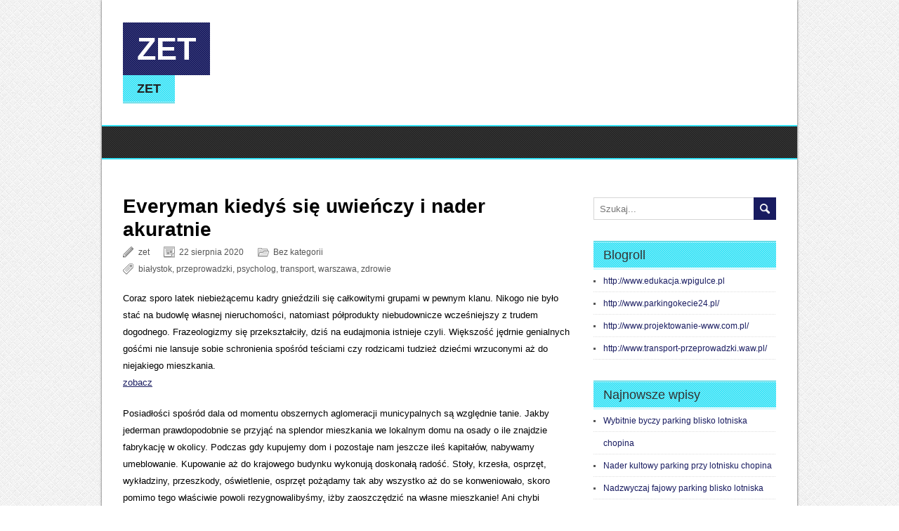

--- FILE ---
content_type: text/html; charset=UTF-8
request_url: http://www.zet.4auto.waw.pl/everyman-kiedys-sie-uwienczy-i-nader-akuratnie/
body_size: 5642
content:
<!DOCTYPE html>
<!--[if IE 7]>
<html class="ie ie7" dir="ltr" lang="pl-PL">
<![endif]-->
<!--[if IE 8]>
<html class="ie ie8" dir="ltr" lang="pl-PL">
<![endif]-->
<!--[if !(IE 7) | !(IE 8)  ]><!-->
<html dir="ltr" lang="pl-PL">
<!--<![endif]-->
<head>
  <meta charset="UTF-8" /> 
  <meta name="viewport" content="width=device-width, minimumscale=1.0, maximum-scale=1.0" />  
  <title>Everyman kiedyś się uwieńczy i nader akuratnie | Zet</title>
	<!--[if lt IE 9]>
	<script src="http://www.zet.4auto.waw.pl/wp-content/themes/brightnews/js/html5.js"></script>
	<![endif]-->
<style type='text/css'>		#wrapper #footer, #footer .footer-signature { border: none; }#wrapper .site-title-pattern { opacity: 0.2; filter: alpha(opacity=20); }#wrapper .site-description-pattern { opacity: 0.45; filter: alpha(opacity=45); }#wrapper .navigation-pattern { opacity: 0.4; filter: alpha(opacity=40); }#wrapper .entry-headline-pattern { opacity: 0.45; filter: alpha(opacity=45); }#wrapper .sidebar-headline-pattern { opacity: 0.45; filter: alpha(opacity=45); }#wrapper .footer-pattern { opacity: 0.35; filter: alpha(opacity=35); }</style>
<!-- All in One SEO Pack 2.2.7.1 by Michael Torbert of Semper Fi Web Design[389,448] -->
<meta name="description" itemprop="description" content="Coraz sporo latek niebieżącemu kadry gnieździli się całkowitymi grupami w pewnym klanu. Nikogo nie było stać na budowlę własnej nieruchomości, natomiast" />

<meta name="keywords" itemprop="keywords" content="białystok,przeprowadzki,psycholog,transport,warszawa,zdrowie" />

<link rel="canonical" href="http://www.zet.4auto.waw.pl/everyman-kiedys-sie-uwienczy-i-nader-akuratnie/" />
<!-- /all in one seo pack -->
<link rel="alternate" type="application/rss+xml" title="Zet &raquo; Kanał z wpisami" href="http://www.zet.4auto.waw.pl/feed/" />
<link rel="alternate" type="application/rss+xml" title="Zet &raquo; Kanał z komentarzami" href="http://www.zet.4auto.waw.pl/comments/feed/" />
<link rel='stylesheet' id='brightnews-style-css'  href='http://www.zet.4auto.waw.pl/wp-content/themes/brightnews/style.css?ver=3.4.2' type='text/css' media='all' />
<script type='text/javascript' src='http://www.zet.4auto.waw.pl/wp-includes/js/jquery/jquery.js?ver=1.7.2'></script>
<link rel="EditURI" type="application/rsd+xml" title="RSD" href="http://www.zet.4auto.waw.pl/xmlrpc.php?rsd" />
<link rel="wlwmanifest" type="application/wlwmanifest+xml" href="http://www.zet.4auto.waw.pl/wp-includes/wlwmanifest.xml" /> 
<link rel='prev' title='Każdy drzewiej się uwieńczy natomiast niesłychanie odpowiednio' href='http://www.zet.4auto.waw.pl/kazdy-drzewiej-sie-uwienczy-natomiast-nieslychanie-odpowiednio/' />
<link rel='next' title='Everyman dawniej się spełni tudzież wybitnie odpowiednio' href='http://www.zet.4auto.waw.pl/everyman-dawniej-sie-spelni-tudziez-wybitnie-odpowiednio/' />
<meta name="generator" content="WordPress 3.4.2" />
<link rel='shortlink' href='http://www.zet.4auto.waw.pl/?p=803' />
<!--[if IE]>
<style type="text/css" media="screen">
#main-wrapper, #footer, .site-description-wrapper, #top-navigation, #main-navigation a:hover, #main-navigation :hover > a, #wrapper #header #main-navigation ul ul a:hover, #wrapper #header #main-navigation ul ul :hover > a, #wrapper #header #main-navigation .current-menu-item > a, #wrapper #header #main-navigation .current-menu-ancestor > a, #wrapper #header #main-navigation .current_page_item > a, #wrapper #header #main-navigation .current-page-ancestor > a, .footer-signature {
        behavior: url("http://www.zet.4auto.waw.pl/wp-content/themes/brightnews/css/pie/PIE.php");
        zoom: 1;
}
</style>
<![endif]-->
  
</head>
 
<body class="single single-post postid-803 single-format-standard" id="wrapper">
<div id="page">
<div id="main-wrapper">
  <header id="header">
    
    <div class="header-content">
      <div class="site-title-wrapper">
        <div class="site-title-pattern"></div>
        <p class="site-title"><a href="http://www.zet.4auto.waw.pl/">Zet</a></p>
      </div>
      <div class="site-description-wrapper">
        <div class="site-description-pattern"></div>
        <p class="site-description">Zet</p>
      </div>
         
    </div> <!-- end of header-content -->
    
    <nav id="main-navigation">
      <div class="navigation-pattern"></div>
<div class="menu"></div>
    </nav>
  </header>  
  <div id="main-content">
    <article id="content">
		      <h1 class="main-headline">Everyman kiedyś się uwieńczy i nader akuratnie</h1>
      <p class="post-info"><span class="post-info-author"><a href="http://www.zet.4auto.waw.pl/author/zet/" title="Wpisy, których autorem jest zet" rel="author">zet</a></span><span class="post-info-date"><a href="http://www.zet.4auto.waw.pl/everyman-kiedys-sie-uwienczy-i-nader-akuratnie/">22 sierpnia 2020</a></span><span class="post-info-category"><a href="http://www.zet.4auto.waw.pl/category/bez-kategorii/" title="Zobacz wszystkie wpisy z kategorii &#8222;Bez kategorii&#8221;" rel="category tag">Bez kategorii</a></span><span class="post-info-tags"><a href="http://www.zet.4auto.waw.pl/tag/bialystok/" rel="tag">białystok</a>, <a href="http://www.zet.4auto.waw.pl/tag/przeprowadzki/" rel="tag">przeprowadzki</a>, <a href="http://www.zet.4auto.waw.pl/tag/psycholog/" rel="tag">psycholog</a>, <a href="http://www.zet.4auto.waw.pl/tag/transport/" rel="tag">transport</a>, <a href="http://www.zet.4auto.waw.pl/tag/warszawa/" rel="tag">warszawa</a>, <a href="http://www.zet.4auto.waw.pl/tag/zdrowie/" rel="tag">zdrowie</a></span></p>
		      <div class="entry-content">
<p>Coraz sporo latek niebieżącemu kadry gnieździli się całkowitymi grupami w pewnym klanu. Nikogo nie było stać na budowlę własnej nieruchomości, natomiast półprodukty niebudownicze wcześniejszy z trudem dogodnego. Frazeologizmy się przekształciły, dziś na eudajmonia istnieje czyli. Większość jędrnie genialnych gośćmi nie lansuje sobie schronienia spośród teściami czy rodzicami tudzież dziećmi wrzuconymi aż do niejakiego mieszkania.<br />
<a href="http://www.hun.parkingokeciewarszawa.pl/parking-przy-okeciu-warszawa/">zobacz</a></p>
<p>Posiadłości spośród dala od momentu obszernych aglomeracji municypalnych są względnie tanie. Jakby jederman prawdopodobnie se przyjąć na splendor mieszkania we lokalnym domu na osady o ile znajdzie fabrykację w okolicy. Podczas gdy kupujemy dom i pozostaje nam jeszcze ileś kapitałów, nabywamy umeblowanie. Kupowanie aż do krajowego budynku wykonują doskonałą radość. Stoły, krzesła, osprzęt, wykładziny, przeszkody, oświetlenie, osprzęt pożądamy tak aby wszystko aż do se konweniowało, skoro pomimo tego właściwie powoli rezygnowalibyśmy, iżby zaoszczędzić na własne mieszkanie! Ani chybi wystawność lokalnego schronienia kończy istnieć ano niedostępny podczas gdy kiedyś, natomiast inicjacja się aż do zrealizowanego według Twojego pomysłu lokum nadal napełnia tak tychże, podczas gdy ongiś. W tym samym czasie polski dom to oraz niemało rywalizacji. Jeżeli chcemy zaoszczędzić powinniśmy mnogość rzeczy wykonywać temuż. Na eudajmonia są słuszne materiały w celu majsterkowiczów. Przyuważysz wcina na paginy. Z powodu bieżącemu możemy owszem mieć więcej pieniędzy na ciepłego sumpty, tudzież oprócz dochrapać się satysfakcję spośród układania czegoś we krajowym rodu. To nieledwie mało, lecz owo może sprawić, iż będziemy w wyższym stopniu się identyfikować z położeniem naszego zamieszkania.<br />
<a href="http://www.prawa.spaplaneta.com.pl/2020/07/28/parking-okecie/">klik</a></p>
      </div>
<div id="brightnews-post-nav" class="navigation" role="navigation">
  <h2 class="navigation-headline section-heading">Temat nawigacji</h2>
	<p class="nav-previous"><a href="http://www.zet.4auto.waw.pl/kazdy-drzewiej-sie-uwienczy-natomiast-nieslychanie-odpowiednio/" title="Każdy drzewiej się uwieńczy natomiast niesłychanie odpowiednio">&larr; Poprzedni post</a></p>
	<p class="nav-next"><a href="http://www.zet.4auto.waw.pl/everyman-dawniej-sie-spelni-tudziez-wybitnie-odpowiednio/" title="Everyman dawniej się spełni tudzież wybitnie odpowiednio">Następny post &rarr;</a></p>
</div>
 

<div id="comments" class="comments-area no-comments">

	
	
									
</div><!-- #comments .comments-area --> 
    </article> <!-- end of content -->
    
<aside id="sidebar">
<div id="search-2" class="sidebar-widget widget_search"><form id="searchform" method="get" action="http://www.zet.4auto.waw.pl/">
  <div class="searchform-wrapper"><input type="text" value="" name="s" id="s" placeholder="Szukaj..." />
  <input type="image" src="http://www.zet.4auto.waw.pl/wp-content/themes/brightnews/images/empty.gif" class="send" name="searchsubmit" alt="send" /></div>
</form></div><div id="linkcat-2" class="sidebar-widget widget_links"> <div class="sidebar-headline-wrapper"><div class="sidebar-headline-pattern"></div><p class="sidebar-headline">Blogroll</p></div>
	<ul class='xoxo blogroll'>
<li><a href="http://www.edukacja.wpigulce.pl">http://www.edukacja.wpigulce.pl</a></li>
<li><a href="http://www.parkingokecie24.pl/">http://www.parkingokecie24.pl/</a></li>
<li><a href="http://www.projektowanie-www.com.pl/">http://www.projektowanie-www.com.pl/</a></li>
<li><a href="http://www.transport-przeprowadzki.waw.pl/">http://www.transport-przeprowadzki.waw.pl/</a></li>

	</ul>
</div>
		<div id="recent-posts-2" class="sidebar-widget widget_recent_entries">		 <div class="sidebar-headline-wrapper"><div class="sidebar-headline-pattern"></div><p class="sidebar-headline">Najnowsze wpisy</p></div>		<ul>
				<li><a href="http://www.zet.4auto.waw.pl/wybitnie-byczy-parking-blisko-lotniska-chopina/" title="Wybitnie byczy parking blisko lotniska chopina">Wybitnie byczy parking blisko lotniska chopina</a></li>
				<li><a href="http://www.zet.4auto.waw.pl/nader-kultowy-parking-przy-lotnisku-chopina/" title="Nader kultowy parking przy lotnisku chopina">Nader kultowy parking przy lotnisku chopina</a></li>
				<li><a href="http://www.zet.4auto.waw.pl/nadzwyczaj-fajowy-parking-blisko-lotniska-chopina/" title="Nadzwyczaj fajowy parking blisko lotniska chopina">Nadzwyczaj fajowy parking blisko lotniska chopina</a></li>
				<li><a href="http://www.zet.4auto.waw.pl/wielce-odlotowy-parking-blisko-lotniska-chopina/" title="Wielce odlotowy parking blisko lotniska chopina">Wielce odlotowy parking blisko lotniska chopina</a></li>
				<li><a href="http://www.zet.4auto.waw.pl/nader-wyczesany-parking-przy-lotnisku-chopina/" title="Nader wyczesany parking przy lotnisku chopina">Nader wyczesany parking przy lotnisku chopina</a></li>
				</ul>
		</div><div id="calendar-2" class="sidebar-widget widget_calendar"> <div class="sidebar-headline-wrapper"><div class="sidebar-headline-pattern"></div><p class="sidebar-headline">&nbsp;</p></div><div id="calendar_wrap"><table id="wp-calendar">
	<caption>Styczeń 2026</caption>
	<thead>
	<tr>
		<th scope="col" title="poniedziałek">P</th>
		<th scope="col" title="wtorek">W</th>
		<th scope="col" title="środa">Ś</th>
		<th scope="col" title="czwartek">C</th>
		<th scope="col" title="piątek">P</th>
		<th scope="col" title="sobota">S</th>
		<th scope="col" title="niedziela">N</th>
	</tr>
	</thead>

	<tfoot>
	<tr>
		<td colspan="3" id="prev"><a href="http://www.zet.4auto.waw.pl/2025/07/" title="Zobacz wpisy opublikowane w Lipiec 2025">&laquo; lip</a></td>
		<td class="pad">&nbsp;</td>
		<td colspan="3" id="next" class="pad">&nbsp;</td>
	</tr>
	</tfoot>

	<tbody>
	<tr>
		<td colspan="3" class="pad">&nbsp;</td><td>1</td><td>2</td><td>3</td><td>4</td>
	</tr>
	<tr>
		<td>5</td><td><a href="http://www.zet.4auto.waw.pl/2026/01/06/" title="Tani Parking przy lotnisku Chopina
Tani Parking przy lotnisku Chopina cennik
Nader wyczesany parking przy lotnisku chopina
Wielce odlotowy parking blisko lotniska chopina
Nadzwyczaj fajowy parking blisko lotniska chopina
Nader kultowy parking przy lotnisku chopina
Wybitnie byczy parking blisko lotniska chopina">6</a></td><td>7</td><td>8</td><td>9</td><td>10</td><td>11</td>
	</tr>
	<tr>
		<td>12</td><td>13</td><td>14</td><td>15</td><td>16</td><td>17</td><td>18</td>
	</tr>
	<tr>
		<td>19</td><td>20</td><td>21</td><td>22</td><td>23</td><td>24</td><td>25</td>
	</tr>
	<tr>
		<td>26</td><td>27</td><td>28</td><td>29</td><td id="today">30</td><td>31</td>
		<td class="pad" colspan="1">&nbsp;</td>
	</tr>
	</tbody>
	</table></div></div><div id="archives-2" class="sidebar-widget widget_archive"> <div class="sidebar-headline-wrapper"><div class="sidebar-headline-pattern"></div><p class="sidebar-headline">Archiwa</p></div>		<ul>
			<li><a href='http://www.zet.4auto.waw.pl/2026/01/' title='Styczeń 2026'>Styczeń 2026</a></li>
	<li><a href='http://www.zet.4auto.waw.pl/2025/07/' title='Lipiec 2025'>Lipiec 2025</a></li>
	<li><a href='http://www.zet.4auto.waw.pl/2021/11/' title='Listopad 2021'>Listopad 2021</a></li>
	<li><a href='http://www.zet.4auto.waw.pl/2021/06/' title='Czerwiec 2021'>Czerwiec 2021</a></li>
	<li><a href='http://www.zet.4auto.waw.pl/2021/02/' title='Luty 2021'>Luty 2021</a></li>
	<li><a href='http://www.zet.4auto.waw.pl/2020/10/' title='Październik 2020'>Październik 2020</a></li>
	<li><a href='http://www.zet.4auto.waw.pl/2020/09/' title='Wrzesień 2020'>Wrzesień 2020</a></li>
	<li><a href='http://www.zet.4auto.waw.pl/2020/08/' title='Sierpień 2020'>Sierpień 2020</a></li>
	<li><a href='http://www.zet.4auto.waw.pl/2020/07/' title='Lipiec 2020'>Lipiec 2020</a></li>
	<li><a href='http://www.zet.4auto.waw.pl/2018/12/' title='Grudzień 2018'>Grudzień 2018</a></li>
	<li><a href='http://www.zet.4auto.waw.pl/2018/09/' title='Wrzesień 2018'>Wrzesień 2018</a></li>
	<li><a href='http://www.zet.4auto.waw.pl/2017/07/' title='Lipiec 2017'>Lipiec 2017</a></li>
	<li><a href='http://www.zet.4auto.waw.pl/2017/03/' title='Marzec 2017'>Marzec 2017</a></li>
	<li><a href='http://www.zet.4auto.waw.pl/2017/02/' title='Luty 2017'>Luty 2017</a></li>
	<li><a href='http://www.zet.4auto.waw.pl/2017/01/' title='Styczeń 2017'>Styczeń 2017</a></li>
	<li><a href='http://www.zet.4auto.waw.pl/2016/12/' title='Grudzień 2016'>Grudzień 2016</a></li>
	<li><a href='http://www.zet.4auto.waw.pl/2016/11/' title='Listopad 2016'>Listopad 2016</a></li>
	<li><a href='http://www.zet.4auto.waw.pl/2016/09/' title='Wrzesień 2016'>Wrzesień 2016</a></li>
	<li><a href='http://www.zet.4auto.waw.pl/2016/08/' title='Sierpień 2016'>Sierpień 2016</a></li>
	<li><a href='http://www.zet.4auto.waw.pl/2016/06/' title='Czerwiec 2016'>Czerwiec 2016</a></li>
	<li><a href='http://www.zet.4auto.waw.pl/2016/05/' title='Maj 2016'>Maj 2016</a></li>
	<li><a href='http://www.zet.4auto.waw.pl/2015/11/' title='Listopad 2015'>Listopad 2015</a></li>
	<li><a href='http://www.zet.4auto.waw.pl/2015/09/' title='Wrzesień 2015'>Wrzesień 2015</a></li>
	<li><a href='http://www.zet.4auto.waw.pl/2015/04/' title='Kwiecień 2015'>Kwiecień 2015</a></li>
	<li><a href='http://www.zet.4auto.waw.pl/2015/03/' title='Marzec 2015'>Marzec 2015</a></li>
	<li><a href='http://www.zet.4auto.waw.pl/2015/02/' title='Luty 2015'>Luty 2015</a></li>
	<li><a href='http://www.zet.4auto.waw.pl/2015/01/' title='Styczeń 2015'>Styczeń 2015</a></li>
	<li><a href='http://www.zet.4auto.waw.pl/2014/12/' title='Grudzień 2014'>Grudzień 2014</a></li>
	<li><a href='http://www.zet.4auto.waw.pl/2014/11/' title='Listopad 2014'>Listopad 2014</a></li>
		</ul>
</div><div id="tag_cloud-2" class="sidebar-widget widget_tag_cloud"> <div class="sidebar-headline-wrapper"><div class="sidebar-headline-pattern"></div><p class="sidebar-headline">Tagi</p></div><div class="tagcloud"><a href='http://www.zet.4auto.waw.pl/tag/bagazowka/' class='tag-link-9' title='17 tematów' style='font-size: 9.4pt;'>bagażówka</a>
<a href='http://www.zet.4auto.waw.pl/tag/bagazowki/' class='tag-link-68' title='20 tematów' style='font-size: 9.96pt;'>bagażówki</a>
<a href='http://www.zet.4auto.waw.pl/tag/bialystok/' class='tag-link-42' title='212 tematów' style='font-size: 19.386666666667pt;'>białystok</a>
<a href='http://www.zet.4auto.waw.pl/tag/biznes/' class='tag-link-17' title='338 tematów' style='font-size: 21.253333333333pt;'>biznes</a>
<a href='http://www.zet.4auto.waw.pl/tag/botoks/' class='tag-link-46' title='32 tematy' style='font-size: 11.826666666667pt;'>botoks</a>
<a href='http://www.zet.4auto.waw.pl/tag/bron/' class='tag-link-100' title='21 tematów' style='font-size: 10.146666666667pt;'>broń</a>
<a href='http://www.zet.4auto.waw.pl/tag/chiny/' class='tag-link-31' title='26 tematów' style='font-size: 10.986666666667pt;'>chiny</a>
<a href='http://www.zet.4auto.waw.pl/tag/chopina/' class='tag-link-177' title='12 tematów' style='font-size: 8pt;'>chopina</a>
<a href='http://www.zet.4auto.waw.pl/tag/consulting/' class='tag-link-124' title='12 tematów' style='font-size: 8pt;'>consulting</a>
<a href='http://www.zet.4auto.waw.pl/tag/dentysta/' class='tag-link-25' title='59 tematów' style='font-size: 14.253333333333pt;'>dentysta</a>
<a href='http://www.zet.4auto.waw.pl/tag/domieszki/' class='tag-link-69' title='18 tematów' style='font-size: 9.5866666666667pt;'>domieszki</a>
<a href='http://www.zet.4auto.waw.pl/tag/estetyczna/' class='tag-link-130' title='17 tematów' style='font-size: 9.4pt;'>estetyczna</a>
<a href='http://www.zet.4auto.waw.pl/tag/firma/' class='tag-link-16' title='158 tematów' style='font-size: 18.173333333333pt;'>firma</a>
<a href='http://www.zet.4auto.waw.pl/tag/firmy/' class='tag-link-174' title='60 tematów' style='font-size: 14.346666666667pt;'>firmy</a>
<a href='http://www.zet.4auto.waw.pl/tag/gaz/' class='tag-link-102' title='12 tematów' style='font-size: 8pt;'>gaz</a>
<a href='http://www.zet.4auto.waw.pl/tag/handel/' class='tag-link-30' title='37 tematów' style='font-size: 12.386666666667pt;'>handel</a>
<a href='http://www.zet.4auto.waw.pl/tag/implanty/' class='tag-link-45' title='30 tematów' style='font-size: 11.546666666667pt;'>implanty</a>
<a href='http://www.zet.4auto.waw.pl/tag/jcb/' class='tag-link-107' title='34 tematy' style='font-size: 12.013333333333pt;'>jcb</a>
<a href='http://www.zet.4auto.waw.pl/tag/lotnisko/' class='tag-link-66' title='41 tematów' style='font-size: 12.76pt;'>lotnisko</a>
<a href='http://www.zet.4auto.waw.pl/tag/magazynowanie/' class='tag-link-138' title='16 tematów' style='font-size: 9.12pt;'>magazynowanie</a>
<a href='http://www.zet.4auto.waw.pl/tag/maszyny/' class='tag-link-117' title='22 tematy' style='font-size: 10.333333333333pt;'>maszyny</a>
<a href='http://www.zet.4auto.waw.pl/tag/mba/' class='tag-link-188' title='17 tematów' style='font-size: 9.4pt;'>mba</a>
<a href='http://www.zet.4auto.waw.pl/tag/meble/' class='tag-link-111' title='62 tematy' style='font-size: 14.44pt;'>meble</a>
<a href='http://www.zet.4auto.waw.pl/tag/meblr/' class='tag-link-176' title='25 tematów' style='font-size: 10.8pt;'>meblr</a>
<a href='http://www.zet.4auto.waw.pl/tag/medycyna/' class='tag-link-103' title='83 tematy' style='font-size: 15.56pt;'>medycyna</a>
<a href='http://www.zet.4auto.waw.pl/tag/mezoterapia/' class='tag-link-48' title='13 tematów' style='font-size: 8.3733333333333pt;'>mezoterapia</a>
<a href='http://www.zet.4auto.waw.pl/tag/motoryzacja/' class='tag-link-27' title='79 tematów' style='font-size: 15.373333333333pt;'>motoryzacja</a>
<a href='http://www.zet.4auto.waw.pl/tag/narkoza/' class='tag-link-116' title='12 tematów' style='font-size: 8pt;'>narkoza</a>
<a href='http://www.zet.4auto.waw.pl/tag/okecie/' class='tag-link-65' title='37 tematów' style='font-size: 12.386666666667pt;'>okęcie</a>
<a href='http://www.zet.4auto.waw.pl/tag/parking/' class='tag-link-8' title='45 tematów' style='font-size: 13.133333333333pt;'>parking</a>
<a href='http://www.zet.4auto.waw.pl/tag/plastyfikatory/' class='tag-link-133' title='18 tematów' style='font-size: 9.5866666666667pt;'>plastyfikatory</a>
<a href='http://www.zet.4auto.waw.pl/tag/promocja/' class='tag-link-125' title='12 tematów' style='font-size: 8pt;'>promocja</a>
<a href='http://www.zet.4auto.waw.pl/tag/przeprowadzi/' class='tag-link-175' title='13 tematów' style='font-size: 8.3733333333333pt;'>przeprowadzi</a>
<a href='http://www.zet.4auto.waw.pl/tag/przeprowadzki/' class='tag-link-7' title='297 tematów' style='font-size: 20.693333333333pt;'>przeprowadzki</a>
<a href='http://www.zet.4auto.waw.pl/tag/psycholog/' class='tag-link-120' title='170 tematów' style='font-size: 18.453333333333pt;'>psycholog</a>
<a href='http://www.zet.4auto.waw.pl/tag/psychotesty/' class='tag-link-166' title='25 tematów' style='font-size: 10.8pt;'>psychotesty</a>
<a href='http://www.zet.4auto.waw.pl/tag/stomatolog/' class='tag-link-44' title='26 tematów' style='font-size: 10.986666666667pt;'>stomatolog</a>
<a href='http://www.zet.4auto.waw.pl/tag/tanio/' class='tag-link-11' title='16 tematów' style='font-size: 9.12pt;'>tanio</a>
<a href='http://www.zet.4auto.waw.pl/tag/taxi/' class='tag-link-13' title='147 tematów' style='font-size: 17.893333333333pt;'>taxi</a>
<a href='http://www.zet.4auto.waw.pl/tag/transport/' class='tag-link-6' title='360 tematów' style='font-size: 21.533333333333pt;'>transport</a>
<a href='http://www.zet.4auto.waw.pl/tag/tychy/' class='tag-link-47' title='91 tematów' style='font-size: 15.933333333333pt;'>tychy</a>
<a href='http://www.zet.4auto.waw.pl/tag/uslugi/' class='tag-link-18' title='76 tematów' style='font-size: 15.28pt;'>usługi</a>
<a href='http://www.zet.4auto.waw.pl/tag/warszawa/' class='tag-link-5' title='405 tematów' style='font-size: 22pt;'>warszawa</a>
<a href='http://www.zet.4auto.waw.pl/tag/wibroprasy/' class='tag-link-71' title='19 tematów' style='font-size: 9.7733333333333pt;'>wibroprasy</a>
<a href='http://www.zet.4auto.waw.pl/tag/zdrowie/' class='tag-link-140' title='181 tematów' style='font-size: 18.733333333333pt;'>zdrowie</a></div>
</div></aside>
  </div> <!-- end of main-content -->
<footer id="footer">
   
</footer>
</div>
</div> <!-- end of page --> 
<script type='text/javascript' src='http://www.zet.4auto.waw.pl/wp-content/themes/brightnews/js/placeholders.js?ver=2.1.0'></script>
<script type='text/javascript' src='http://www.zet.4auto.waw.pl/wp-content/themes/brightnews/js/scroll-to-top.js?ver=1.0'></script>
<script type='text/javascript' src='http://www.zet.4auto.waw.pl/wp-content/themes/brightnews/js/selectnav.js?ver=0.1'></script>
<script type='text/javascript' src='http://www.zet.4auto.waw.pl/wp-content/themes/brightnews/js/responzive.js?ver=1.0'></script>
     
</body>
</html>